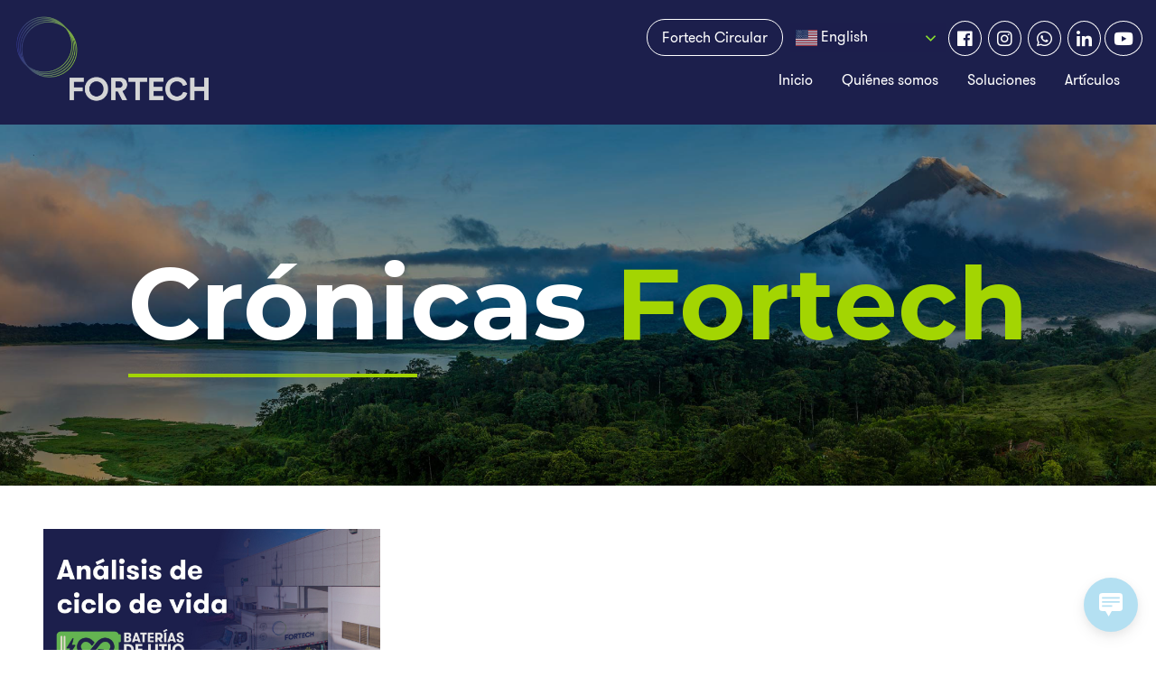

--- FILE ---
content_type: text/css
request_url: https://fortech.cr/wp-content/uploads/useanyfont/uaf.css?ver=1764317046
body_size: 442
content:
				@font-face {
					font-family: 'gt-walsheim-regular';
					src: url('/wp-content/uploads/useanyfont/705GT-Walsheim-Regular.woff2') format('woff2'),
						url('/wp-content/uploads/useanyfont/705GT-Walsheim-Regular.woff') format('woff');
					  font-display: auto;
				}

				.gt-walsheim-regular{font-family: 'gt-walsheim-regular' !important;}

						body, p, li, a{
					font-family: 'gt-walsheim-regular' !important;
				}
		

--- FILE ---
content_type: text/css
request_url: https://fortech.cr/wp-content/themes/Fortech/style.css?ver=1.0.0
body_size: 634
content:
/*
    Theme Name: Fortech Costa Rica
    Theme URI: www.paprikadigital.com
    Author: Paprika Digital
    Author URI:
    Description: Theme Diseñado para paprika digital
    Version: 1.0
    License: GNU General Public License v2 or later
    license URI: https://www.gnu.org/licenses/gpl-2.0.html
    Tags: Fortech
    Text Domain: fortech

*/

*{
    box-sizing: border-box;
    margin: 0;
    padding: 0;
}

body{
    font-family: Arial, Helvetica, sans-serif;
    line-height: 1.4;
}

.flex-center{
    display: flex;
    justify-content: center;
    align-items: center;
}

.imagenes-home{
    min-height: 25rem !important;
}

--- FILE ---
content_type: text/css
request_url: https://fortech.cr/wp-content/themes/Fortech/css/header.css?ver=1.0.0
body_size: 7684
content:
.nav-header a{
    text-decoration: none;
    color: white;
    font-family: 'Montserrat';
}

.nav-header .fab{
    color: white;
    font-size: 1.2rem;
    margin: 0 0.5rem;
}

.cont-logo img{
    height: 100px;
}

.nav-header{
    display: -webkit-box;
    display: -ms-flexbox;
    display: flex;
    -webkit-box-pack: justify;
        -ms-flex-pack: justify;
            justify-content: space-between;
    -webkit-box-align: center;
        -ms-flex-align: center;
            align-items: center;
    background-color: #1c1f4c;
    color: white;
    padding: 1rem;
}

.menu-header{
    display: -webkit-box;
    display: -ms-flexbox;
    display: flex;
    -webkit-box-orient: vertical;
    -webkit-box-direction: normal;
        -ms-flex-direction: column;
            flex-direction: column;
}

.cont-links{
    display: -webkit-box;
    display: -ms-flexbox;
    display: flex;
    -webkit-box-align: center;
        -ms-flex-align: center;
            align-items: center;
}

.menu-principal-container ul.menu{
    display: -webkit-box;
    display: -ms-flexbox;
    display: flex;
    -webkit-box-pack: end;
        -ms-flex-pack: end;
            justify-content: flex-end;
    -webkit-box-align: center;
        -ms-flex-align: center;
            align-items: center;
    margin: 1rem 0.5rem;
}

.menu-principal-container ul.menu li{
    list-style-type: none;
    margin: 0 1rem;
}

.menu-principal-container .current_page_item{
    border-bottom: solid 2px #a3b858;
    padding-bottom: 0.3rem;
}

.link-social{
    -ms-flex-item-align: center;
        -ms-grid-row-align: center;
        align-self: center;
}

.cont-links .lang{
    -ms-flex-item-align: center;
        -ms-grid-row-align: center;
        align-self: center;
    margin: 0 1rem;
}


.btn{
    background-color: transparent;
    border: none;
    padding: 0.5rem 1rem;
    margin: 0 0.5em;    
}

.btn-circle{
    border: solid 1px white;
    border-radius: 50px;
    text-align: center;
}

.btn-lang{
    background-color: transparent;
    border: none;
    color: white;
    cursor: pointer;
    font-family: 'Montserrat';
}

.btn-lang-active{
    font-weight: bold;
}

.circle-icon{
    display: -webkit-inline-box !important;
    display: -ms-inline-flexbox !important;
    display: inline-flex !important;
    -webkit-box-pack: center !important;
        -ms-flex-pack: center !important;
            justify-content: center !important;
    -webkit-box-align: center !important;
        -ms-flex-align: center !important;
            align-items: center !important;
    width: 30px;
    height: 30px; 
    margin: 5px !important;   
}

.link-social i{
    border: 1px solid #fff;
    border-radius: 50%;
    padding: 9px;
}

.lang-mobile{
    display: none;
}

.slicknav_menu{
    display: none;
}

/* menu desplegable soluciones */
.menu-item{
    position: relative;
}

ul.sub-menu {
    display: none;
    -webkit-box-orient: vertical;
    -webkit-box-direction: normal;
        -ms-flex-direction: column;
            flex-direction: column;
    -webkit-box-pack: justify;
        -ms-flex-pack: justify;
            justify-content: space-between;
    -webkit-box-align: end;
        -ms-flex-align: end;
            align-items: flex-end;
	position: absolute;
	z-index: 999;
	width: 30rem;
    right: 0;
    top: 2.5rem;
}

ul.sub-menu li.menu-item {
    background-color: #efeff1;
    margin: 2px 0;
    padding: 0.5rem 1rem;
    width: 100%;
    text-align: right;
}

ul.sub-menu li.menu-item a {
    color: #1c1f4c;

}

/* .menu-item:hover>.sub-menu{
    display: block;
    transition: 10s;
}

.sub-menu:hover{
    display: block;
} */

/* corrousel */
/* .elementor-14 .elementor-element.elementor-element-fd98860 .swiper-pagination-bullet{
    opacity: 1 !important;
}

.swiper-pagination-bullet-active{
    background-color: #1c1f4c !important;
} */

@media screen and (max-width: 678px){

    /* slicknav */
    .slicknav_menu{
        display: block;
        background-color: #1c1f4c !important;
        width: 100%;
    }
    
    .slicknav_btn{
        position: absolute !important;
        top: 35px !important;
        right: 1rem !important;
        background-color: transparent !important;
    }

    .slicknav_nav{
        margin-top: 1rem !important;
    }

    .slicknav_nav a:hover{
        border-radius: 50px !important;
        background-color: transparent !important;
        color: white !important;
    }

    .nav-header{
        display: -webkit-box;
        display: -ms-flexbox;
        display: flex;
        -webkit-box-orient: vertical;
        -webkit-box-direction: normal;
            -ms-flex-direction: column;
                flex-direction: column;
        -webkit-box-pack: justify;
            -ms-flex-pack: justify;
                justify-content: space-between;
        -webkit-box-align: center;
            -ms-flex-align: center;
                align-items: center;
        position: relative;
    }

    .cont-logo{
        display: -webkit-box;
        display: -ms-flexbox;
        display: flex;
        -webkit-box-orient: horizontal;
        -webkit-box-direction: normal;
            -ms-flex-direction: row;
                flex-direction: row;
        -webkit-box-pack: justify;
            -ms-flex-pack: justify;
                justify-content: space-between;
        -webkit-box-align: center;
            -ms-flex-align: center;
                align-items: center;
        width: 100%;
    }

    .fa-bars{
        margin: 0 1rem;
        cursor: pointer;
    }

    .lang-mobile{
        display: block;
        margin-top: 3rem;
    }

    .lang{
        display: none;
    }

    .cont-links{
        -webkit-box-pack: justify;
            -ms-flex-pack: justify;
                justify-content: space-between;
        padding: 1rem;
    }

    .header-buttons{
        display: -webkit-box;
        display: -ms-flexbox;
        display: flex;
        -webkit-box-orient: vertical;
        -webkit-box-direction: normal;
            -ms-flex-direction: column;
                flex-direction: column;
        -ms-flex-pack: distribute;
            justify-content: space-around;
    }

    .header-buttons>*{
        margin: 0.6rem 0rem !important;
    }

    .link-social{
        display: -webkit-box;
        display: -ms-flexbox;
        display: flex;
        -webkit-box-orient: vertical;
        -webkit-box-direction: normal;
            -ms-flex-direction: column;
                flex-direction: column;
        -webkit-box-align: center;
            -ms-flex-align: center;
                align-items: center;
    }

    .link-social>*{
        margin: 0.9rem 0rem !important;
    }

    .menu-principal-container ul.menu{
        -webkit-box-orient: vertical;
        -webkit-box-direction: normal;
            -ms-flex-direction: column;
                flex-direction: column;
    }

    .menu-principal-container ul.menu li{
        margin: 5px 0;
        text-align: center;
    }

    .btn-circle{
        margin: 0.5rem 0;
    }

    .circle-icon{
        margin: 5px 0;
    }
    
    .menu-header{
        display: none;
        width: 100%;
        margin: 1rem 0;
    }

    /* menu desplegable soluciones */
    ul.sub-menu {
        position: static;
        width: 100%;
    }

    ul.sub-menu li.menu-item {
        text-align: center;
    }
}


--- FILE ---
content_type: text/css
request_url: https://fortech.cr/wp-content/themes/Fortech/css/footer.css?ver=1.0.0
body_size: 3941
content:
.footer *{
    color: #fff;
    font-family: 'Montserrat';
}

.footer a{
    text-decoration:none;
}

.footer a:hover, .footer_redes-sociales i:hover{
    color: lightgray;
    -webkit-transition: 0.7s;
    -o-transition: 0.7s;
    transition: 0.7s;
}

.footer li{
    list-style:none;
}

.footer{
    background-color: #1c1f4c;
}

.footer h2{
    color: #6EA8C7;
}

.footer_primera-seccion{
    display: -ms-grid;
    display: grid;
    -ms-grid-columns: 1fr 9rem 1fr 9rem 1fr;
    grid-template-columns: repeat(3, 1fr);
    padding: 2rem 2rem 0rem 2rem;
}

.footer_primera-seccion>* {
    margin-right: 4.5rem;
}

.footer_primera-parte{
    display: -webkit-box;
    display: -ms-flexbox;
    display: flex;
    -webkit-box-orient: vertical;
    -webkit-box-direction: normal;
        -ms-flex-direction: column;
            flex-direction: column;
}

.footer_primera-parte>* {
    margin: 1.05rem 0rem;
}

.menu-secundario{
    display: -webkit-box;
    display: -ms-flexbox;
    display: flex;
    -webkit-box-orient: vertical;
    -webkit-box-direction: normal;
        -ms-flex-direction: column;
            flex-direction: column;
}

.menu-secundario>* {
    margin: 1.05rem 0rem;
}

.footer_segunda-parte{
    display: -webkit-box;
    display: -ms-flexbox;
    display: flex;
    -webkit-box-pack: center;
        -ms-flex-pack: center;
            justify-content: center;
    -webkit-box-align: start;
        -ms-flex-align: start;
            align-items: flex-start;
}

.footer_segunda-parte-interior{
    display: -webkit-box;
    display: -ms-flexbox;
    display: flex;
    -webkit-box-orient: vertical;
    -webkit-box-direction: normal;
        -ms-flex-direction: column;
            flex-direction: column;
}

.footer_segunda-parte-interior>*{
    margin: 0.8rem 0rem;
}

.footer_redes-sociales{
    display: -webkit-box;
    display: -ms-flexbox;
    display: flex;
}

.footer_redes-sociales>*{
    margin: 0rem 0.5rem;
}

.footer_redes-sociales i {
    font-size: 1.4rem;
    border: 1px solid white;
    border-radius: 50%;
    padding: 9px;
}

.footer_segunda-seccion{
    display: -webkit-box;
    display: -ms-flexbox;
    display: flex;
    -webkit-box-pack: center;
        -ms-flex-pack: center;
            justify-content: center;
    -webkit-box-align: center;
        -ms-flex-align: center;
            align-items: center;
    padding: 2rem;
    text-align: center;
}

.footer-fortech{
    max-height: 12rem;
}

.footer-certificado{
    max-height: 5.4rem;
    margin-left: 6rem;
    margin-top: 3rem;
}

.footer_tercera-parte {
    display: -webkit-box;
    display: -ms-flexbox;
    display: flex;
    -webkit-box-orient: vertical;
    -webkit-box-direction: normal;
        -ms-flex-direction: column;
            flex-direction: column;
    -webkit-box-align: start;
        -ms-flex-align: start;
            align-items: flex-start;
}

.menu-secundario ul{
    display: block;
    -webkit-box-orient: vertical;
    -webkit-box-direction: normal;
        -ms-flex-direction: column;
            flex-direction: column;
    -webkit-box-pack: justify;
        -ms-flex-pack: justify;
            justify-content: space-between;
    -webkit-box-align: start;
        -ms-flex-align: start;
            align-items: flex-start;
    z-index: 1;
    position: relative;
    top: 10px;
    width: auto;
}

.menu-secundario ul li.menu-item{
    background-color: transparent;
    text-align: left;
}

.menu-secundario ul li.menu-item a{
    color: #fff;
}

@media(max-width:680px){
    .footer_primera-seccion {
        display: -webkit-box;
        display: -ms-flexbox;
        display: flex;
        -webkit-box-orient: vertical;
        -webkit-box-direction: normal;
            -ms-flex-direction: column;
                flex-direction: column;
        padding: 2rem;
    }

    .footer_primera-seccion>* {
        margin-right: 0rem;
    }

    .footer_segunda-parte{
        display: block;
    }
}

--- FILE ---
content_type: text/css
request_url: https://fortech.cr/wp-content/themes/Fortech/css/contacto.css?ver=1.0.0
body_size: 3406
content:
@import url('https://fonts.googleapis.com/css2?family=Montserrat:ital,wght@0,100;0,200;0,300;0,400;0,500;0,600;0,700;0,800;0,900;1,100;1,200;1,300;1,400;1,500;1,600;1,700;1,800;1,900&display=swap');

.contacto p{
    color: white;
    font-family: 'Montserrat';
}

.contacto form label {
    display: -webkit-box;
    display: -ms-flexbox;
    display: flex;
    -webkit-box-orient: horizontal;
    -webkit-box-direction: normal;
        -ms-flex-direction: row;
            flex-direction: row;
}

.contacto form label>* {
    margin: 0rem 0.5rem;
}

.contacto form{
    display: -webkit-box;
    display: -ms-flexbox;
    display: flex;
    -webkit-box-orient: vertical;
    -webkit-box-direction: normal;
        -ms-flex-direction: column;
            flex-direction: column;
    -webkit-box-align: end;
        -ms-flex-align: end;
            align-items: flex-end;
}

.contacto form>* {
    margin: 0.5rem 0rem;
}

.contacto {
    display: -webkit-box;
    display: -ms-flexbox;
    display: flex;
    -webkit-box-pack: center;
        -ms-flex-pack: center;
            justify-content: center;
    -webkit-box-align: center;
        -ms-flex-align: center;
            align-items: center;
}

.contacto form input:not([type="submit"]),
.contacto form textarea{
    background-color: #ECEBEE;
    width: 30rem;
    max-width: 30rem;
    resize: none ;
    border: none;
    font-family: 'Montserrat';
    color: #333;
}

.contacto form input:not([type="submit"]){
    height: 2rem;
    padding: 5px;
}

.contacto form p:last-of-type {
    margin-right: 30%;
}

.contacto input[type="submit"]{
    background-color: #A8DA00;
    padding: 10px 16px;
    font-family: 'Montserrat';
    font-weight: bold;
    color: #333;
    cursor: pointer;
    border: none;
}

.contacto{
    margin-top: 2rem;
}

.mas-informacion img {
    max-width: 2.1rem !important;
}

.mas-informacion {
    display: -webkit-box;
    display: -ms-flexbox;
    display: flex;
    -webkit-box-orient: vertical;
    -webkit-box-direction: normal;
        -ms-flex-direction: column;
            flex-direction: column;
    -webkit-box-align: start;
        -ms-flex-align: start;
            align-items: flex-start;
    -ms-flex-pack: distribute;
        justify-content: space-around;
}

.mas-informacion>* {
    margin: 1.2rem 0rem;
}

.mas-informacion > span {
    display: -webkit-box;
    display: -ms-flexbox;
    display: flex;
    -webkit-box-align: center;
        -ms-flex-align: center;
            align-items: center;
    color: white;
    font-family: 'Montserrat';
}

.mas-informacion span img {
    margin: 0rem 0.5rem;
}

.mas-informacion a{
    color: white;
    text-decoration:none;
}

.mas-informacion a:hover{
    color: #333;
    -webkit-transition: 0.7s;
    -o-transition: 0.7s;
    transition: 0.7s;
}

@media(max-width:680px){
    .contacto form input:not([type="submit"]),
    .contacto form textarea{
        width: 100%;
        max-width: none;
    }
    .contacto form label {
        display: -webkit-box;
        display: -ms-flexbox;
        display: flex;
        -webkit-box-orient: vertical;
        -webkit-box-direction: normal;
            -ms-flex-direction: column;
                flex-direction: column;
    }

    .contacto form label>* {
    margin: 0rem 1rem;
}
    .contacto form p:last-of-type {
        margin:0 auto;
    }

    .mas-informacion{
        padding: 2rem;
    }
}

--- FILE ---
content_type: text/css
request_url: https://fortech.cr/wp-content/themes/Fortech/css/archive.css?ver=1.0.0
body_size: 3609
content:
.principal-archive{
    display: -ms-grid;
    display: grid;
    -ms-grid-columns: 1fr 2rem 1fr 2rem 1fr;
    grid-template-columns: repeat(3, 1fr);
    -ms-grid-rows: minmax(5rem, auto);
    grid-template-rows: minmax(5rem, auto);
    gap: 2rem;
    padding: 3rem;
}.principal-archive > *:nth-child(1){
    -ms-grid-row: 1;
    -ms-grid-column: 1;
}.principal-archive > *:nth-child(2){
    -ms-grid-row: 1;
    -ms-grid-column: 3;
}.principal-archive > *:nth-child(3){
    -ms-grid-row: 1;
    -ms-grid-column: 5;
}

.archive-independiente{
    position: relative;
    display: -webkit-box;
    display: -ms-flexbox;
    display: flex;
    -webkit-box-orient: vertical;
    -webkit-box-direction: normal;
        -ms-flex-direction: column;
            flex-direction: column;
    -webkit-box-pack: justify;
        -ms-flex-pack: justify;
            justify-content: space-between;
}

.archive-independiente>*:not(.primera-parte){
    margin:0.5rem 0rem;
}

.primera-parte img{
    margin: 0 !important;
}

.archive-independiente .primera-parte{
    display: -webkit-box;
    display: -ms-flexbox;
    display: flex;
    -webkit-box-orient: vertical;
    -webkit-box-direction: normal;
        -ms-flex-direction: column;
            flex-direction: column;
    height: 100%;
}

.archive-independiente .primera-parte>* {
    margin: 0.5rem 0rem;
}

.archive-independiente:nth-child(odd){
    background-color: #fff;
}

.archive-independiente:nth-child(even){
    background-color: #E0E0E0;
}

.archive-independiente .segunda-parte{
    display: -webkit-box;
    display: -ms-flexbox;
    display: flex;
    -webkit-box-pack: center;
        -ms-flex-pack: center;
            justify-content: center;
    padding: 1rem;
}

.archive-independiente img{
    max-width: 100%;
    height: auto;
}

.archive-independiente h2{
    width: 100%;
    font-family: 'Montserrat', sans-serif;
    color: #201A51;
    text-align: left;
    height: 100%;
    padding: 0rem 1rem;
}

.archive-independiente:nth-child(odd) .btn-archive{
    font-family: 'Montserrat', sans-serif;
    color: #201A51;
    text-align: center;
    padding: 8px 16px;
    font-size: 1rem;
    border: 1px solid #201A51;
    background-color: #fff;
    cursor: pointer;
    margin: 0 auto;
}

.archive-independiente:nth-child(even) .btn-archive{
    font-family: 'Montserrat', sans-serif;
    color: #201A51;
    text-align: center;
    padding: 5px 10px;
    font-size: 1rem;
    border: none;
    background-color: #fff;
    cursor: pointer;
    margin: 0 auto;
}

.banner-blog{
    background-image: url(/wp-content/uploads/2020/09/Insumos_Banner-cronica.png);
    background-size: cover;
    min-height: 25rem;
    display: -webkit-box;
    display: -ms-flexbox;
    display: flex;
    -webkit-box-pack: center;
        -ms-flex-pack: center;
            justify-content: center;
    -webkit-box-align: center;
        -ms-flex-align: center;
            align-items: center;
    -webkit-box-orient: vertical;
    -webkit-box-direction: normal;
        -ms-flex-direction: column;
            flex-direction: column;
}

.banner-blog hr{
    width: 20rem;
    text-align: left;
    border: 2px solid #A3D502;
}

.banner-blog h1{
    font-family: Montserrat;
    color: white;
    font-size: 7rem;
}

.banner-fortech{
    color: #A3D502;
}

@media(max-width:680px){
    .principal-archive{
        -ms-grid-columns: 1fr;
        grid-template-columns: 1fr;
        padding: 1.5rem;
    }

    .banner-blog h1{
        font-size: 4rem;
    }

    .banner-interno{
        padding: 3rem;
    }

    .banner-blog hr{
        width: 10rem;
    }
}

--- FILE ---
content_type: text/css
request_url: https://fortech.cr/wp-content/themes/Fortech/css/single.css?ver=1.0.0
body_size: 379
content:
.single-principal{
    padding: 2.7rem;
}

.imagen-principal{
	max-width: 720px;
    width: 100%;
    height: auto;
}

.single-titulo{
    font-family: 'Montserrat', sans-serif;
    color: #31759F;
    padding: 1rem 0rem;
}

.single-container{
    font-family: 'Lato', sans-serif;
    color: #333;
}

@media(max-width:680px){
    .single-principal{
        padding: 2rem;
    }
}

--- FILE ---
content_type: text/css
request_url: https://fortech.cr/wp-content/themes/Fortech/css/soluciones.css?ver=1.0.0
body_size: 1631
content:
.soluciones-fortech-imagen img {
    max-height: 10rem;
    width: auto;
}

.soluciones-fortech-imagen .elementor-image{
    text-align: left;
}

.soluciones img{
    height: 25rem;
    width: 100%;
    cursor: pointer;
}

.soluciones-imagen img{
    height: 400px !important;
    position: relative;
    cursor: pointer;
}

.soluciones-imagen{
    height: 400px;
    width: 100%;
}

.texto-imagen-soluciones{
    font-family: 'Montserrat';
    background-color: rgba(28, 31, 76, 0.7);
    position: absolute !important;
    color: #fff;
    height: 400px;
    display: -webkit-box;
    display: -ms-flexbox;
    display: flex;
    -webkit-box-orient: vertical;
    -webkit-box-direction: normal;
        -ms-flex-direction: column;
            flex-direction: column;
    -webkit-box-pack: center;
        -ms-flex-pack: center;
            justify-content: center;
    -webkit-box-align: center;
        -ms-flex-align: center;
            align-items: center;
    padding: 2rem;
    visibility: hidden;
}

.soluciones-imagen:hover~.texto-imagen-soluciones{
    visibility: visible;
    -webkit-transition: 0.7s;
    -o-transition: 0.7s;
    transition: 0.7s;
}

.texto-imagen-soluciones:hover{
    visibility: visible;
    cursor: pointer;
}

.texto-celeste{
    color: #80CBD2;
}

.div-soluciones .elementor-widget-wrap{
    display: flex;
    flex-direction: column;
    justify-content: space-between;
    min-height: 40rem;
    padding-bottom: 2rem;
}

@media(max-width:680px){
    .imagen-soluciones{
        min-height: 25rem !important;
    }

    .div-soluciones .elementor-widget-wrap{
        min-height: auto;
    }
}

--- FILE ---
content_type: text/css
request_url: https://fortech.cr/wp-content/themes/Fortech/css/quienes_somos.css?ver=1.0.0
body_size: 1339
content:
.elementor-widget-image-carousel .swiper-container .swiper-slide figure{
    line-height: 0 !important;
}

/* corrousel */
.swiper-pagination{
    margin-bottom: 1rem;
}

.swiper-pagination-bullet{
    opacity: 1 !important;
}

.swiper-pagination-bullet-active{
    background-color: #1c1f4c !important;
}

@media screen and (max-width: 678px){
    section.especialidad-foto .elementor-container .elementor-row{
        display: -ms-grid;
        display: grid;
        -ms-grid-columns: 1fr;
        grid-template-columns: 1fr;
        -ms-grid-rows: auto auto;
        grid-template-rows: auto auto;
    }
    section.especialidad-foto .elementor-container .elementor-row > *:nth-child(1){
        -ms-grid-row: 1;
        -ms-grid-column: 1;
    }
    section.especialidad-foto .elementor-container .elementor-row > *:nth-child(2){
        -ms-grid-row: 2;
        -ms-grid-column: 1;
    }
    
    section.especialidad-foto .elementor-row .elementor-element-2cc7e2c{
        -ms-grid-row: 2;
        -ms-grid-row-span: 1;
        grid-row: 2/3;
    }
    
    section.especialidad-foto .elementor-row .elementor-element-7e38bca{
        -ms-grid-row: 1;
        -ms-grid-row-span: 1;
        grid-row: 1/2;
    }

    .swiper-pagination{
        margin-bottom: 5px !important;
    }
}

--- FILE ---
content_type: text/plain
request_url: https://www.google-analytics.com/j/collect?v=1&_v=j102&a=757150359&t=pageview&_s=1&dl=https%3A%2F%2Ffortech.cr%2Ftag%2Fhuella-ambiental%2F&ul=en-us%40posix&dt=Fortech&sr=1280x720&vp=1280x720&_u=IADAAEABAAAAACAAI~&jid=342383021&gjid=1293838568&cid=2071891642.1769198707&tid=UA-211000116-1&_gid=1702580691.1769198709&_r=1&_slc=1&z=108717392
body_size: -284
content:
2,cG-0YYJKZGGC9

--- FILE ---
content_type: text/javascript
request_url: https://fortech.cr/wp-content/themes/Fortech/js/home.js?ver=1.0.0
body_size: 2368
content:
function subMenu(){}

const switchSpanish = () =>{
    let localizacion = window.location.href
    if(localizacion.match(/\?lang=en/)){
        localizacion = localizacion.replace('?lang=en' , '?lang=es')
        window.location.href = localizacion
    }else{
        window.location.href = localizacion + '/?lang=es'
    }
}

const switchEnglish = () =>{
    let localizacion = window.location.href
    if(localizacion.match(/\?lang=es/)){
        localizacion = localizacion.replace('?lang=es' , '?lang=en')
        window.location.href = localizacion
    }else{
        window.location.href = localizacion + '/?lang=en'
    }
}

jQuery(document).ready( $ => {
    $('.menu-header').slicknav({
        'label': '',
        'appendTo': '.nav-header'
    });

    var submenu = 0;

    $('#menu-item-442').click( () => {
        submenu = !submenu
        if(submenu){
            $('#menu-item-442 ul.sub-menu').css('display', 'flex')
        }else{
            $('#menu-item-442 ul.sub-menu').css('display', 'none')
        }
        
    })

    $('#menu-item-442 ul.sub-menu').on( ('mouseleave'), () => {
        $('#menu-item-442 ul.sub-menu').css('display', 'none')
        submenu = !submenu        
    })

    $('#menu-item-442').on( ('mouseenter'), () => {
        $('#menu-item-442 ul.sub-menu').css('display', 'flex')
        submenu = !submenu        
    })

    $('#menu-item-451').click( () => {
        submenu = !submenu
        if(submenu){
            $('#menu-item-451 ul.sub-menu').css('display', 'flex')
        }else{
            $('#menu-item-451 ul.sub-menu').css('display', 'none')
        }
        
    })

    $('#menu-item-451 ul.sub-menu').on( ('mouseleave'), () => {
        $('#menu-item-451 ul.sub-menu').css('display', 'none')
        submenu = !submenu        
    })

    $('#menu-item-451').on( ('mouseenter'), () => {
        $('#menu-item-451 ul.sub-menu').css('display', 'flex')
        submenu = !submenu        
    })


    /* menu de idiomas */
    /* $('.wpml-ls-menu-item').on( ('mouseenter'), () => {
        console.log('hello')
        $('.wpml-ls-menu-item').css('display', 'flex')    
    })

    $('wpml-ls-menu-item').on( ('mouseleave'), () => {
        $('.wpml-ls-menu-item ul.sub-menu').css('display', 'none')       
    }) */
});